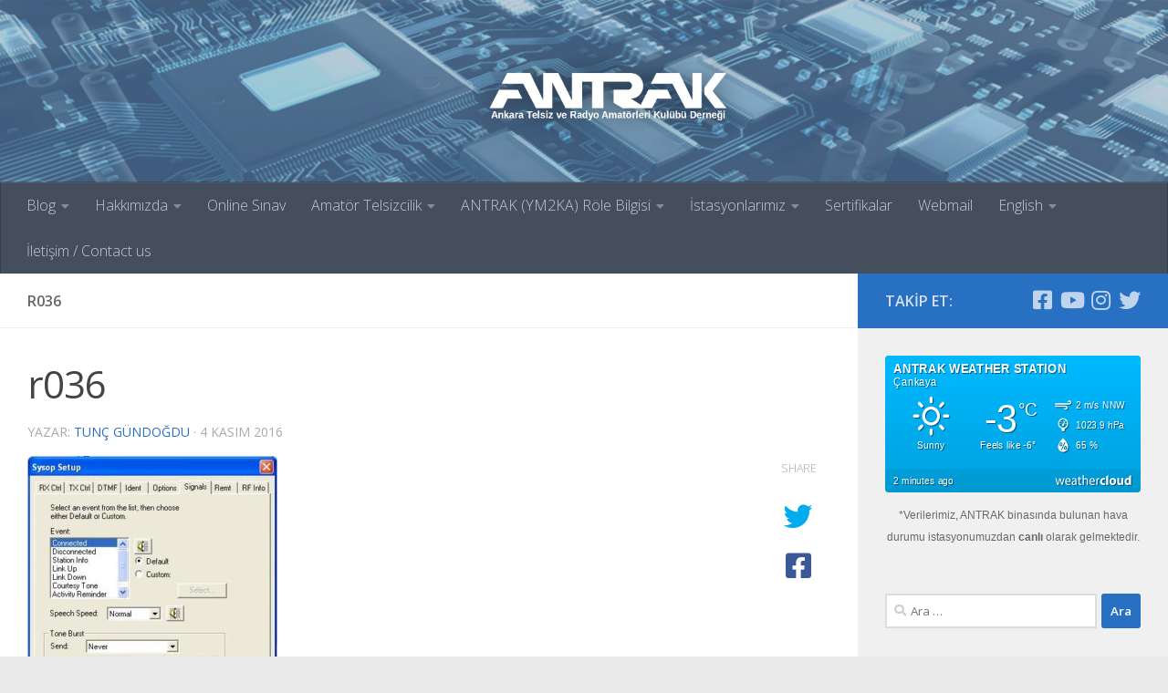

--- FILE ---
content_type: text/html; charset=UTF-8
request_url: https://antrak.org.tr/genel/echolink-kurulumu-ve-kullan%C4%B1m%C4%B1/attachment/r036/
body_size: 17226
content:
<!DOCTYPE html><html
class="no-js" lang="tr" xmlns:og="http://ogp.me/ns#" xmlns:fb="http://ogp.me/ns/fb#"><head><meta
charset="UTF-8"><meta
name="viewport" content="width=device-width, initial-scale=1.0"><link
rel="profile" href="https://gmpg.org/xfn/11" /><link
rel="pingback" href="https://antrak.org.tr/xmlrpc.php"><meta
name='robots' content='index, follow, max-image-preview:large, max-snippet:-1, max-video-preview:-1' /><title>r036 - Ankara Telsiz ve Radyo Amatörleri Kulübü Derneği</title><link
rel="canonical" href="https://antrak.org.tr/genel/echolink-kurulumu-ve-kullanımı/attachment/r036/" /><meta
name="twitter:card" content="summary_large_image" /><meta
name="twitter:title" content="r036 - Ankara Telsiz ve Radyo Amatörleri Kulübü Derneği" /><meta
name="twitter:image" content="https://antrak.org.tr/wp-content/uploads/R036.jpg" /><meta
name="twitter:site" content="@ANTRAK_YM2KA" /> <script type="application/ld+json" class="yoast-schema-graph">{"@context":"https://schema.org","@graph":[{"@type":"WebPage","@id":"https://antrak.org.tr/genel/echolink-kurulumu-ve-kullan%C4%B1m%C4%B1/attachment/r036/","url":"https://antrak.org.tr/genel/echolink-kurulumu-ve-kullan%C4%B1m%C4%B1/attachment/r036/","name":"r036 - Ankara Telsiz ve Radyo Amatörleri Kulübü Derneği","isPartOf":{"@id":"https://antrak.org.tr/#website"},"primaryImageOfPage":{"@id":"https://antrak.org.tr/genel/echolink-kurulumu-ve-kullan%C4%B1m%C4%B1/attachment/r036/#primaryimage"},"image":{"@id":"https://antrak.org.tr/genel/echolink-kurulumu-ve-kullan%C4%B1m%C4%B1/attachment/r036/#primaryimage"},"thumbnailUrl":"https://antrak.org.tr/wp-content/uploads/R036.jpg","datePublished":"2016-11-04T20:36:51+00:00","breadcrumb":{"@id":"https://antrak.org.tr/genel/echolink-kurulumu-ve-kullan%C4%B1m%C4%B1/attachment/r036/#breadcrumb"},"inLanguage":"tr","potentialAction":[{"@type":"ReadAction","target":["https://antrak.org.tr/genel/echolink-kurulumu-ve-kullan%C4%B1m%C4%B1/attachment/r036/"]}]},{"@type":"ImageObject","inLanguage":"tr","@id":"https://antrak.org.tr/genel/echolink-kurulumu-ve-kullan%C4%B1m%C4%B1/attachment/r036/#primaryimage","url":"https://antrak.org.tr/wp-content/uploads/R036.jpg","contentUrl":"https://antrak.org.tr/wp-content/uploads/R036.jpg","width":381,"height":445},{"@type":"BreadcrumbList","@id":"https://antrak.org.tr/genel/echolink-kurulumu-ve-kullan%C4%B1m%C4%B1/attachment/r036/#breadcrumb","itemListElement":[{"@type":"ListItem","position":1,"name":"Ana Sayfa","item":"https://antrak.org.tr/"},{"@type":"ListItem","position":2,"name":"ECHOLINK Kurulumu ve Kullanımı","item":"https://antrak.org.tr/genel/echolink-kurulumu-ve-kullan%c4%b1m%c4%b1/"},{"@type":"ListItem","position":3,"name":"r036"}]},{"@type":"WebSite","@id":"https://antrak.org.tr/#website","url":"https://antrak.org.tr/","name":"Ankara Telsiz ve Radyo Amatörleri Kulübü Derneği","description":"","potentialAction":[{"@type":"SearchAction","target":{"@type":"EntryPoint","urlTemplate":"https://antrak.org.tr/?s={search_term_string}"},"query-input":{"@type":"PropertyValueSpecification","valueRequired":true,"valueName":"search_term_string"}}],"inLanguage":"tr"}]}</script> <link
rel="alternate" type="application/rss+xml" title="Ankara Telsiz ve Radyo Amatörleri Kulübü Derneği &raquo; akışı" href="https://antrak.org.tr/feed/" /><link
rel="alternate" type="application/rss+xml" title="Ankara Telsiz ve Radyo Amatörleri Kulübü Derneği &raquo; yorum akışı" href="https://antrak.org.tr/comments/feed/" /><link
id="hu-user-gfont" href="//fonts.googleapis.com/css?family=Open+Sans:400,400italic,300italic,300,600&subset=latin,latin-ext" rel="stylesheet" type="text/css">
<style id='wp-img-auto-sizes-contain-inline-css'>img:is([sizes=auto i],[sizes^="auto," i]){contain-intrinsic-size:3000px 1500px}
/*# sourceURL=wp-img-auto-sizes-contain-inline-css */</style><link
rel='stylesheet' id='dashicons-css' href='https://antrak.org.tr/wp-includes/css/dashicons.min.css' media='all' /><link
rel='stylesheet' id='wp-jquery-ui-dialog-css' href='https://antrak.org.tr/wp-includes/css/jquery-ui-dialog.min.css' media='all' /><style id='wp-block-library-inline-css'>:root{--wp-block-synced-color:#7a00df;--wp-block-synced-color--rgb:122,0,223;--wp-bound-block-color:var(--wp-block-synced-color);--wp-editor-canvas-background:#ddd;--wp-admin-theme-color:#007cba;--wp-admin-theme-color--rgb:0,124,186;--wp-admin-theme-color-darker-10:#006ba1;--wp-admin-theme-color-darker-10--rgb:0,107,160.5;--wp-admin-theme-color-darker-20:#005a87;--wp-admin-theme-color-darker-20--rgb:0,90,135;--wp-admin-border-width-focus:2px}@media (min-resolution:192dpi){:root{--wp-admin-border-width-focus:1.5px}}.wp-element-button{cursor:pointer}:root .has-very-light-gray-background-color{background-color:#eee}:root .has-very-dark-gray-background-color{background-color:#313131}:root .has-very-light-gray-color{color:#eee}:root .has-very-dark-gray-color{color:#313131}:root .has-vivid-green-cyan-to-vivid-cyan-blue-gradient-background{background:linear-gradient(135deg,#00d084,#0693e3)}:root .has-purple-crush-gradient-background{background:linear-gradient(135deg,#34e2e4,#4721fb 50%,#ab1dfe)}:root .has-hazy-dawn-gradient-background{background:linear-gradient(135deg,#faaca8,#dad0ec)}:root .has-subdued-olive-gradient-background{background:linear-gradient(135deg,#fafae1,#67a671)}:root .has-atomic-cream-gradient-background{background:linear-gradient(135deg,#fdd79a,#004a59)}:root .has-nightshade-gradient-background{background:linear-gradient(135deg,#330968,#31cdcf)}:root .has-midnight-gradient-background{background:linear-gradient(135deg,#020381,#2874fc)}:root{--wp--preset--font-size--normal:16px;--wp--preset--font-size--huge:42px}.has-regular-font-size{font-size:1em}.has-larger-font-size{font-size:2.625em}.has-normal-font-size{font-size:var(--wp--preset--font-size--normal)}.has-huge-font-size{font-size:var(--wp--preset--font-size--huge)}.has-text-align-center{text-align:center}.has-text-align-left{text-align:left}.has-text-align-right{text-align:right}.has-fit-text{white-space:nowrap!important}#end-resizable-editor-section{display:none}.aligncenter{clear:both}.items-justified-left{justify-content:flex-start}.items-justified-center{justify-content:center}.items-justified-right{justify-content:flex-end}.items-justified-space-between{justify-content:space-between}.screen-reader-text{border:0;clip-path:inset(50%);height:1px;margin:-1px;overflow:hidden;padding:0;position:absolute;width:1px;word-wrap:normal!important}.screen-reader-text:focus{background-color:#ddd;clip-path:none;color:#444;display:block;font-size:1em;height:auto;left:5px;line-height:normal;padding:15px 23px 14px;text-decoration:none;top:5px;width:auto;z-index:100000}html :where(.has-border-color){border-style:solid}html :where([style*=border-top-color]){border-top-style:solid}html :where([style*=border-right-color]){border-right-style:solid}html :where([style*=border-bottom-color]){border-bottom-style:solid}html :where([style*=border-left-color]){border-left-style:solid}html :where([style*=border-width]){border-style:solid}html :where([style*=border-top-width]){border-top-style:solid}html :where([style*=border-right-width]){border-right-style:solid}html :where([style*=border-bottom-width]){border-bottom-style:solid}html :where([style*=border-left-width]){border-left-style:solid}html :where(img[class*=wp-image-]){height:auto;max-width:100%}:where(figure){margin:0 0 1em}html :where(.is-position-sticky){--wp-admin--admin-bar--position-offset:var(--wp-admin--admin-bar--height,0px)}@media screen and (max-width:600px){html :where(.is-position-sticky){--wp-admin--admin-bar--position-offset:0px}}

/*# sourceURL=wp-block-library-inline-css */</style><style id='wp-block-paragraph-inline-css'>.is-small-text{font-size:.875em}.is-regular-text{font-size:1em}.is-large-text{font-size:2.25em}.is-larger-text{font-size:3em}.has-drop-cap:not(:focus):first-letter{float:left;font-size:8.4em;font-style:normal;font-weight:100;line-height:.68;margin:.05em .1em 0 0;text-transform:uppercase}body.rtl .has-drop-cap:not(:focus):first-letter{float:none;margin-left:.1em}p.has-drop-cap.has-background{overflow:hidden}:root :where(p.has-background){padding:1.25em 2.375em}:where(p.has-text-color:not(.has-link-color)) a{color:inherit}p.has-text-align-left[style*="writing-mode:vertical-lr"],p.has-text-align-right[style*="writing-mode:vertical-rl"]{rotate:180deg}
/*# sourceURL=https://antrak.org.tr/wp-includes/blocks/paragraph/style.min.css */</style><style id='global-styles-inline-css'>:root{--wp--preset--aspect-ratio--square: 1;--wp--preset--aspect-ratio--4-3: 4/3;--wp--preset--aspect-ratio--3-4: 3/4;--wp--preset--aspect-ratio--3-2: 3/2;--wp--preset--aspect-ratio--2-3: 2/3;--wp--preset--aspect-ratio--16-9: 16/9;--wp--preset--aspect-ratio--9-16: 9/16;--wp--preset--color--black: #000000;--wp--preset--color--cyan-bluish-gray: #abb8c3;--wp--preset--color--white: #ffffff;--wp--preset--color--pale-pink: #f78da7;--wp--preset--color--vivid-red: #cf2e2e;--wp--preset--color--luminous-vivid-orange: #ff6900;--wp--preset--color--luminous-vivid-amber: #fcb900;--wp--preset--color--light-green-cyan: #7bdcb5;--wp--preset--color--vivid-green-cyan: #00d084;--wp--preset--color--pale-cyan-blue: #8ed1fc;--wp--preset--color--vivid-cyan-blue: #0693e3;--wp--preset--color--vivid-purple: #9b51e0;--wp--preset--gradient--vivid-cyan-blue-to-vivid-purple: linear-gradient(135deg,rgb(6,147,227) 0%,rgb(155,81,224) 100%);--wp--preset--gradient--light-green-cyan-to-vivid-green-cyan: linear-gradient(135deg,rgb(122,220,180) 0%,rgb(0,208,130) 100%);--wp--preset--gradient--luminous-vivid-amber-to-luminous-vivid-orange: linear-gradient(135deg,rgb(252,185,0) 0%,rgb(255,105,0) 100%);--wp--preset--gradient--luminous-vivid-orange-to-vivid-red: linear-gradient(135deg,rgb(255,105,0) 0%,rgb(207,46,46) 100%);--wp--preset--gradient--very-light-gray-to-cyan-bluish-gray: linear-gradient(135deg,rgb(238,238,238) 0%,rgb(169,184,195) 100%);--wp--preset--gradient--cool-to-warm-spectrum: linear-gradient(135deg,rgb(74,234,220) 0%,rgb(151,120,209) 20%,rgb(207,42,186) 40%,rgb(238,44,130) 60%,rgb(251,105,98) 80%,rgb(254,248,76) 100%);--wp--preset--gradient--blush-light-purple: linear-gradient(135deg,rgb(255,206,236) 0%,rgb(152,150,240) 100%);--wp--preset--gradient--blush-bordeaux: linear-gradient(135deg,rgb(254,205,165) 0%,rgb(254,45,45) 50%,rgb(107,0,62) 100%);--wp--preset--gradient--luminous-dusk: linear-gradient(135deg,rgb(255,203,112) 0%,rgb(199,81,192) 50%,rgb(65,88,208) 100%);--wp--preset--gradient--pale-ocean: linear-gradient(135deg,rgb(255,245,203) 0%,rgb(182,227,212) 50%,rgb(51,167,181) 100%);--wp--preset--gradient--electric-grass: linear-gradient(135deg,rgb(202,248,128) 0%,rgb(113,206,126) 100%);--wp--preset--gradient--midnight: linear-gradient(135deg,rgb(2,3,129) 0%,rgb(40,116,252) 100%);--wp--preset--font-size--small: 13px;--wp--preset--font-size--medium: 20px;--wp--preset--font-size--large: 36px;--wp--preset--font-size--x-large: 42px;--wp--preset--spacing--20: 0.44rem;--wp--preset--spacing--30: 0.67rem;--wp--preset--spacing--40: 1rem;--wp--preset--spacing--50: 1.5rem;--wp--preset--spacing--60: 2.25rem;--wp--preset--spacing--70: 3.38rem;--wp--preset--spacing--80: 5.06rem;--wp--preset--shadow--natural: 6px 6px 9px rgba(0, 0, 0, 0.2);--wp--preset--shadow--deep: 12px 12px 50px rgba(0, 0, 0, 0.4);--wp--preset--shadow--sharp: 6px 6px 0px rgba(0, 0, 0, 0.2);--wp--preset--shadow--outlined: 6px 6px 0px -3px rgb(255, 255, 255), 6px 6px rgb(0, 0, 0);--wp--preset--shadow--crisp: 6px 6px 0px rgb(0, 0, 0);}:where(.is-layout-flex){gap: 0.5em;}:where(.is-layout-grid){gap: 0.5em;}body .is-layout-flex{display: flex;}.is-layout-flex{flex-wrap: wrap;align-items: center;}.is-layout-flex > :is(*, div){margin: 0;}body .is-layout-grid{display: grid;}.is-layout-grid > :is(*, div){margin: 0;}:where(.wp-block-columns.is-layout-flex){gap: 2em;}:where(.wp-block-columns.is-layout-grid){gap: 2em;}:where(.wp-block-post-template.is-layout-flex){gap: 1.25em;}:where(.wp-block-post-template.is-layout-grid){gap: 1.25em;}.has-black-color{color: var(--wp--preset--color--black) !important;}.has-cyan-bluish-gray-color{color: var(--wp--preset--color--cyan-bluish-gray) !important;}.has-white-color{color: var(--wp--preset--color--white) !important;}.has-pale-pink-color{color: var(--wp--preset--color--pale-pink) !important;}.has-vivid-red-color{color: var(--wp--preset--color--vivid-red) !important;}.has-luminous-vivid-orange-color{color: var(--wp--preset--color--luminous-vivid-orange) !important;}.has-luminous-vivid-amber-color{color: var(--wp--preset--color--luminous-vivid-amber) !important;}.has-light-green-cyan-color{color: var(--wp--preset--color--light-green-cyan) !important;}.has-vivid-green-cyan-color{color: var(--wp--preset--color--vivid-green-cyan) !important;}.has-pale-cyan-blue-color{color: var(--wp--preset--color--pale-cyan-blue) !important;}.has-vivid-cyan-blue-color{color: var(--wp--preset--color--vivid-cyan-blue) !important;}.has-vivid-purple-color{color: var(--wp--preset--color--vivid-purple) !important;}.has-black-background-color{background-color: var(--wp--preset--color--black) !important;}.has-cyan-bluish-gray-background-color{background-color: var(--wp--preset--color--cyan-bluish-gray) !important;}.has-white-background-color{background-color: var(--wp--preset--color--white) !important;}.has-pale-pink-background-color{background-color: var(--wp--preset--color--pale-pink) !important;}.has-vivid-red-background-color{background-color: var(--wp--preset--color--vivid-red) !important;}.has-luminous-vivid-orange-background-color{background-color: var(--wp--preset--color--luminous-vivid-orange) !important;}.has-luminous-vivid-amber-background-color{background-color: var(--wp--preset--color--luminous-vivid-amber) !important;}.has-light-green-cyan-background-color{background-color: var(--wp--preset--color--light-green-cyan) !important;}.has-vivid-green-cyan-background-color{background-color: var(--wp--preset--color--vivid-green-cyan) !important;}.has-pale-cyan-blue-background-color{background-color: var(--wp--preset--color--pale-cyan-blue) !important;}.has-vivid-cyan-blue-background-color{background-color: var(--wp--preset--color--vivid-cyan-blue) !important;}.has-vivid-purple-background-color{background-color: var(--wp--preset--color--vivid-purple) !important;}.has-black-border-color{border-color: var(--wp--preset--color--black) !important;}.has-cyan-bluish-gray-border-color{border-color: var(--wp--preset--color--cyan-bluish-gray) !important;}.has-white-border-color{border-color: var(--wp--preset--color--white) !important;}.has-pale-pink-border-color{border-color: var(--wp--preset--color--pale-pink) !important;}.has-vivid-red-border-color{border-color: var(--wp--preset--color--vivid-red) !important;}.has-luminous-vivid-orange-border-color{border-color: var(--wp--preset--color--luminous-vivid-orange) !important;}.has-luminous-vivid-amber-border-color{border-color: var(--wp--preset--color--luminous-vivid-amber) !important;}.has-light-green-cyan-border-color{border-color: var(--wp--preset--color--light-green-cyan) !important;}.has-vivid-green-cyan-border-color{border-color: var(--wp--preset--color--vivid-green-cyan) !important;}.has-pale-cyan-blue-border-color{border-color: var(--wp--preset--color--pale-cyan-blue) !important;}.has-vivid-cyan-blue-border-color{border-color: var(--wp--preset--color--vivid-cyan-blue) !important;}.has-vivid-purple-border-color{border-color: var(--wp--preset--color--vivid-purple) !important;}.has-vivid-cyan-blue-to-vivid-purple-gradient-background{background: var(--wp--preset--gradient--vivid-cyan-blue-to-vivid-purple) !important;}.has-light-green-cyan-to-vivid-green-cyan-gradient-background{background: var(--wp--preset--gradient--light-green-cyan-to-vivid-green-cyan) !important;}.has-luminous-vivid-amber-to-luminous-vivid-orange-gradient-background{background: var(--wp--preset--gradient--luminous-vivid-amber-to-luminous-vivid-orange) !important;}.has-luminous-vivid-orange-to-vivid-red-gradient-background{background: var(--wp--preset--gradient--luminous-vivid-orange-to-vivid-red) !important;}.has-very-light-gray-to-cyan-bluish-gray-gradient-background{background: var(--wp--preset--gradient--very-light-gray-to-cyan-bluish-gray) !important;}.has-cool-to-warm-spectrum-gradient-background{background: var(--wp--preset--gradient--cool-to-warm-spectrum) !important;}.has-blush-light-purple-gradient-background{background: var(--wp--preset--gradient--blush-light-purple) !important;}.has-blush-bordeaux-gradient-background{background: var(--wp--preset--gradient--blush-bordeaux) !important;}.has-luminous-dusk-gradient-background{background: var(--wp--preset--gradient--luminous-dusk) !important;}.has-pale-ocean-gradient-background{background: var(--wp--preset--gradient--pale-ocean) !important;}.has-electric-grass-gradient-background{background: var(--wp--preset--gradient--electric-grass) !important;}.has-midnight-gradient-background{background: var(--wp--preset--gradient--midnight) !important;}.has-small-font-size{font-size: var(--wp--preset--font-size--small) !important;}.has-medium-font-size{font-size: var(--wp--preset--font-size--medium) !important;}.has-large-font-size{font-size: var(--wp--preset--font-size--large) !important;}.has-x-large-font-size{font-size: var(--wp--preset--font-size--x-large) !important;}
/*# sourceURL=global-styles-inline-css */</style><style id='classic-theme-styles-inline-css'>/*! This file is auto-generated */
.wp-block-button__link{color:#fff;background-color:#32373c;border-radius:9999px;box-shadow:none;text-decoration:none;padding:calc(.667em + 2px) calc(1.333em + 2px);font-size:1.125em}.wp-block-file__button{background:#32373c;color:#fff;text-decoration:none}
/*# sourceURL=/wp-includes/css/classic-themes.min.css */</style><link
rel='stylesheet' id='contact-form-7-css' href='https://antrak.org.tr/wp-content/plugins/contact-form-7/includes/css/styles.css' media='all' /><link
rel='stylesheet' id='responsive-lightbox-swipebox-css' href='https://antrak.org.tr/wp-content/plugins/responsive-lightbox/assets/swipebox/swipebox.min.css' media='all' /><link
rel='stylesheet' id='wpProQuiz_front_style-css' href='https://antrak.org.tr/wp-content/plugins/wp-pro-quiz/css/wpProQuiz_front.min.css' media='all' /><link
rel='stylesheet' id='hueman-main-style-css' href='https://antrak.org.tr/wp-content/themes/hueman/assets/front/css/main.min.css' media='all' /><style id='hueman-main-style-inline-css'>body { font-family:'Open Sans', Arial, sans-serif;font-size:1.00rem }@media only screen and (min-width: 720px) {
        .nav > li { font-size:1.00rem; }
      }::selection { background-color: #2870c2; }
::-moz-selection { background-color: #2870c2; }a,a>span.hu-external::after,.themeform label .required,#flexslider-featured .flex-direction-nav .flex-next:hover,#flexslider-featured .flex-direction-nav .flex-prev:hover,.post-hover:hover .post-title a,.post-title a:hover,.sidebar.s1 .post-nav li a:hover i,.content .post-nav li a:hover i,.post-related a:hover,.sidebar.s1 .widget_rss ul li a,#footer .widget_rss ul li a,.sidebar.s1 .widget_calendar a,#footer .widget_calendar a,.sidebar.s1 .alx-tab .tab-item-category a,.sidebar.s1 .alx-posts .post-item-category a,.sidebar.s1 .alx-tab li:hover .tab-item-title a,.sidebar.s1 .alx-tab li:hover .tab-item-comment a,.sidebar.s1 .alx-posts li:hover .post-item-title a,#footer .alx-tab .tab-item-category a,#footer .alx-posts .post-item-category a,#footer .alx-tab li:hover .tab-item-title a,#footer .alx-tab li:hover .tab-item-comment a,#footer .alx-posts li:hover .post-item-title a,.comment-tabs li.active a,.comment-awaiting-moderation,.child-menu a:hover,.child-menu .current_page_item > a,.wp-pagenavi a{ color: #2870c2; }input[type="submit"],.themeform button[type="submit"],.sidebar.s1 .sidebar-top,.sidebar.s1 .sidebar-toggle,#flexslider-featured .flex-control-nav li a.flex-active,.post-tags a:hover,.sidebar.s1 .widget_calendar caption,#footer .widget_calendar caption,.author-bio .bio-avatar:after,.commentlist li.bypostauthor > .comment-body:after,.commentlist li.comment-author-admin > .comment-body:after{ background-color: #2870c2; }.post-format .format-container { border-color: #2870c2; }.sidebar.s1 .alx-tabs-nav li.active a,#footer .alx-tabs-nav li.active a,.comment-tabs li.active a,.wp-pagenavi a:hover,.wp-pagenavi a:active,.wp-pagenavi span.current{ border-bottom-color: #2870c2!important; }.sidebar.s2 .post-nav li a:hover i,
.sidebar.s2 .widget_rss ul li a,
.sidebar.s2 .widget_calendar a,
.sidebar.s2 .alx-tab .tab-item-category a,
.sidebar.s2 .alx-posts .post-item-category a,
.sidebar.s2 .alx-tab li:hover .tab-item-title a,
.sidebar.s2 .alx-tab li:hover .tab-item-comment a,
.sidebar.s2 .alx-posts li:hover .post-item-title a { color: #2870c2; }
.sidebar.s2 .sidebar-top,.sidebar.s2 .sidebar-toggle,.post-comments,.jp-play-bar,.jp-volume-bar-value,.sidebar.s2 .widget_calendar caption{ background-color: #2870c2; }.sidebar.s2 .alx-tabs-nav li.active a { border-bottom-color: #2870c2; }
.post-comments::before { border-right-color: #2870c2; }
      .search-expand,
              #nav-topbar.nav-container { background-color: #26272b}@media only screen and (min-width: 720px) {
                #nav-topbar .nav ul { background-color: #26272b; }
              }.is-scrolled #header .nav-container.desktop-sticky,
              .is-scrolled #header .search-expand { background-color: #26272b; background-color: rgba(38,39,43,0.90) }.is-scrolled .topbar-transparent #nav-topbar.desktop-sticky .nav ul { background-color: #26272b; background-color: rgba(38,39,43,0.95) }#header { background-color: #5479a5; }
@media only screen and (min-width: 720px) {
  #nav-header .nav ul { background-color: #5479a5; }
}
        #header #nav-mobile { background-color: #33363b; }.is-scrolled #header #nav-mobile { background-color: #33363b; background-color: rgba(51,54,59,0.90) }#nav-header.nav-container, #main-header-search .search-expand { background-color: ; }
@media only screen and (min-width: 720px) {
  #nav-header .nav ul { background-color: ; }
}
        .site-title a img { max-height: 300px; }img { -webkit-border-radius: 3px; border-radius: 3px; }
/*# sourceURL=hueman-main-style-inline-css */</style><link
rel='stylesheet' id='hueman-font-awesome-css' href='https://antrak.org.tr/wp-content/themes/hueman/assets/front/css/font-awesome.min.css' media='all' /> <script src="https://antrak.org.tr/wp-includes/js/jquery/jquery.min.js" id="jquery-core-js"></script> <link
rel="https://api.w.org/" href="https://antrak.org.tr/wp-json/" /><link
rel="alternate" title="JSON" type="application/json" href="https://antrak.org.tr/wp-json/wp/v2/media/9304" /><link
rel="EditURI" type="application/rsd+xml" title="RSD" href="https://antrak.org.tr/xmlrpc.php?rsd" /><meta
name="generator" content="WordPress 6.9" /><link
rel='shortlink' href='https://antrak.org.tr/?p=9304' /><link
rel="preload" as="font" type="font/woff2" href="https://antrak.org.tr/wp-content/themes/hueman/assets/front/webfonts/fa-brands-400.woff2?v=5.15.2" crossorigin="anonymous"/><link
rel="preload" as="font" type="font/woff2" href="https://antrak.org.tr/wp-content/themes/hueman/assets/front/webfonts/fa-regular-400.woff2?v=5.15.2" crossorigin="anonymous"/><link
rel="preload" as="font" type="font/woff2" href="https://antrak.org.tr/wp-content/themes/hueman/assets/front/webfonts/fa-solid-900.woff2?v=5.15.2" crossorigin="anonymous"/>
<!--[if lt IE 9]> <script src="https://antrak.org.tr/wp-content/themes/hueman/assets/front/js/ie/html5shiv-printshiv.min.js"></script> <script src="https://antrak.org.tr/wp-content/themes/hueman/assets/front/js/ie/selectivizr.js"></script> <![endif]--><style id="sccss">.entry { color: #222; }
.entry.excerpt { color: #222; }</style><meta
property="og:locale" content="tr_TR"/><meta
property="og:site_name" content="Ankara Telsiz ve Radyo Amatörleri Kulübü Derneği"/><meta
property="og:title" content="r036"/><meta
property="og:url" content="https://antrak.org.tr/genel/echolink-kurulumu-ve-kullan%c4%b1m%c4%b1/attachment/r036/"/><meta
property="og:type" content="article"/><meta
property="og:description" content="r036"/><meta
itemprop="name" content="r036"/><meta
itemprop="headline" content="r036"/><meta
itemprop="description" content="r036"/><meta
itemprop="author" content="Tunç Gündoğdu"/></head><body
class="attachment wp-singular attachment-template-default single single-attachment postid-9304 attachmentid-9304 attachment-jpeg wp-embed-responsive wp-theme-hueman col-2cl boxed header-desktop-sticky header-mobile-sticky hueman-3-7-27 chrome"><div
id="wrapper">
<a
class="screen-reader-text skip-link" href="#content">Skip to content</a><header
id="header" class="main-menu-mobile-on one-mobile-menu main_menu header-ads-desktop  topbar-transparent has-header-img"><nav
class="nav-container group mobile-menu mobile-sticky " id="nav-mobile" data-menu-id="header-1"><div
class="mobile-title-logo-in-header"><p
class="site-title">                  <a
class="custom-logo-link" href="https://antrak.org.tr/" rel="home" title="Ankara Telsiz ve Radyo Amatörleri Kulübü Derneği | Ana sayfa">Ankara Telsiz ve Radyo Amatörleri Kulübü Derneği</a></p></div>
<button
class="ham__navbar-toggler-two collapsed" title="Menu" aria-expanded="false">
<span
class="ham__navbar-span-wrapper">
<span
class="line line-1"></span>
<span
class="line line-2"></span>
<span
class="line line-3"></span>
</span>
</button><div
class="nav-text"></div><div
class="nav-wrap container"><ul
class="nav container-inner group mobile-search"><li><form
role="search" method="get" class="search-form" action="https://antrak.org.tr/">
<label>
<span
class="screen-reader-text">Arama:</span>
<input
type="search" class="search-field" placeholder="Ara &hellip;" value="" name="s" />
</label>
<input
type="submit" class="search-submit" value="Ara" /></form></li></ul><ul
id="menu-ana-menu" class="nav container-inner group"><li
id="menu-item-4409" class="menu-item menu-item-type-taxonomy menu-item-object-category menu-item-has-children menu-item-4409"><a
href="https://antrak.org.tr/blog/">Blog</a><ul
class="sub-menu"><li
id="menu-item-11746" class="menu-item menu-item-type-taxonomy menu-item-object-category menu-item-11746"><a
href="https://antrak.org.tr/genel/">Genel</a></li><li
id="menu-item-11747" class="menu-item menu-item-type-taxonomy menu-item-object-category menu-item-11747"><a
href="https://antrak.org.tr/haberler/">Haberler</a></li><li
id="menu-item-11748" class="menu-item menu-item-type-taxonomy menu-item-object-category menu-item-11748"><a
href="https://antrak.org.tr/projeler/">Elektronik Projeleri</a></li><li
id="menu-item-11749" class="menu-item menu-item-type-taxonomy menu-item-object-category menu-item-11749"><a
href="https://antrak.org.tr/blog/anten/">Telsiz Antenleri</a></li><li
id="menu-item-11750" class="menu-item menu-item-type-taxonomy menu-item-object-category menu-item-11750"><a
href="https://antrak.org.tr/blog/tamir/">Tamirler</a></li></ul></li><li
id="menu-item-4403" class="menu-item menu-item-type-post_type menu-item-object-page menu-item-has-children menu-item-4403"><a
href="https://antrak.org.tr/hakkimizda/">Hakkımızda</a><ul
class="sub-menu"><li
id="menu-item-4407" class="menu-item menu-item-type-post_type menu-item-object-page menu-item-4407"><a
href="https://antrak.org.tr/secilmis-kurullar/">Seçilmiş Kurullar</a></li><li
id="menu-item-4405" class="menu-item menu-item-type-post_type menu-item-object-page menu-item-4405"><a
href="https://antrak.org.tr/kurulustan-bugune-baskanlarimiz/">Kuruluştan Bugüne Başkanlarımız</a></li><li
id="menu-item-4401" class="menu-item menu-item-type-post_type menu-item-object-page menu-item-4401"><a
href="https://antrak.org.tr/kunye/">Künye</a></li><li
id="menu-item-4404" class="menu-item menu-item-type-post_type menu-item-object-page menu-item-4404"><a
href="https://antrak.org.tr/kurucularmz/">Kurucularımız</a></li><li
id="menu-item-4397" class="menu-item menu-item-type-post_type menu-item-object-page menu-item-4397"><a
href="https://antrak.org.tr/tuzuk/">Tüzük</a></li><li
id="menu-item-4391" class="menu-item menu-item-type-post_type menu-item-object-page menu-item-4391"><a
href="https://antrak.org.tr/aramizdan-ayrilanlar/">Aramızdan Ayrılanlar</a></li><li
id="menu-item-4393" class="menu-item menu-item-type-post_type menu-item-object-page menu-item-4393"><a
href="https://antrak.org.tr/fotograf-ve-video-galerisi/">Fotoğraf ve Video Galerisi</a></li><li
id="menu-item-4400" class="menu-item menu-item-type-post_type menu-item-object-page menu-item-4400"><a
href="https://antrak.org.tr/konferans-salonumuz/">Konferans Salonumuz</a></li></ul></li><li
id="menu-item-4395" class="menu-item menu-item-type-post_type menu-item-object-page menu-item-4395"><a
href="https://antrak.org.tr/online-sinav/">Online Sınav</a></li><li
id="menu-item-4414" class="menu-item menu-item-type-post_type menu-item-object-page menu-item-has-children menu-item-4414"><a
href="https://antrak.org.tr/amator-telsizcilik/">Amatör Telsizcilik</a><ul
class="sub-menu"><li
id="menu-item-11107" class="menu-item menu-item-type-post_type menu-item-object-page menu-item-11107"><a
href="https://antrak.org.tr/antrak-el-kitabi/">ANTRAK El Kitabı</a></li><li
id="menu-item-4398" class="menu-item menu-item-type-post_type menu-item-object-page menu-item-4398"><a
href="https://antrak.org.tr/yayinlar/">Eski Yayınlar</a></li><li
id="menu-item-4402" class="menu-item menu-item-type-post_type menu-item-object-page menu-item-4402"><a
href="https://antrak.org.tr/yasa-ve-ynetmelik/">Yasa ve Yönetmelik</a></li><li
id="menu-item-4436" class="menu-item menu-item-type-post_type menu-item-object-page menu-item-4436"><a
href="https://antrak.org.tr/q-kodlari/">Q Kodları</a></li><li
id="menu-item-9934" class="menu-item menu-item-type-post_type menu-item-object-page menu-item-9934"><a
href="https://antrak.org.tr/fonetik-alfabe/">Fonetik Alfabe</a></li><li
id="menu-item-4435" class="menu-item menu-item-type-post_type menu-item-object-page menu-item-4435"><a
href="https://antrak.org.tr/qsl-karti-nedir/">QSL Kartı Nedir?</a></li><li
id="menu-item-4396" class="menu-item menu-item-type-post_type menu-item-object-page menu-item-4396"><a
href="https://antrak.org.tr/sik-sorulan-sorular/">Sık Sorulan Sorular</a></li><li
id="menu-item-11608" class="menu-item menu-item-type-post_type menu-item-object-page menu-item-11608"><a
href="https://antrak.org.tr/etkinlik-cagri-isaretleri/">Etkinlik Çağrı İşaretleri</a></li></ul></li><li
id="menu-item-4390" class="menu-item menu-item-type-post_type menu-item-object-page menu-item-has-children menu-item-4390"><a
href="https://antrak.org.tr/antrak-role-bilgisi/">ANTRAK (YM2KA) Röle Bilgisi</a><ul
class="sub-menu"><li
id="menu-item-4437" class="menu-item menu-item-type-post_type menu-item-object-page menu-item-4437"><a
href="https://antrak.org.tr/r7-online-kullanicilar/">R7 Online Kullanıcılar</a></li><li
id="menu-item-10130" class="menu-item menu-item-type-post_type menu-item-object-page menu-item-10130"><a
href="https://antrak.org.tr/r94-online-kullanicilar/">R94 Online Kullanıcılar</a></li><li
id="menu-item-11499" class="menu-item menu-item-type-post_type menu-item-object-page menu-item-11499"><a
href="https://antrak.org.tr/r101-online-kullanicilar/">R101 Online Kullanıcılar</a></li></ul></li><li
id="menu-item-11070" class="menu-item menu-item-type-post_type menu-item-object-page menu-item-has-children menu-item-11070"><a
href="https://antrak.org.tr/istasyonlarimiz/">İstasyonlarımız</a><ul
class="sub-menu"><li
id="menu-item-11069" class="menu-item menu-item-type-post_type menu-item-object-page menu-item-11069"><a
href="https://antrak.org.tr/yildirim-tespit/">Yıldırım Tespit</a></li><li
id="menu-item-9554" class="menu-item menu-item-type-post_type menu-item-object-page menu-item-9554"><a
href="https://antrak.org.tr/hava-durumu/">Hava Durumu</a></li><li
id="menu-item-11078" class="menu-item menu-item-type-post_type menu-item-object-page menu-item-11078"><a
href="https://antrak.org.tr/aprs/">APRS</a></li><li
id="menu-item-11076" class="menu-item menu-item-type-post_type menu-item-object-page menu-item-11076"><a
href="https://antrak.org.tr/adx-sayisal-qrp/">ADX Sayısal QRP</a></li><li
id="menu-item-11077" class="menu-item menu-item-type-post_type menu-item-object-page menu-item-11077"><a
href="https://antrak.org.tr/uydu-izleme/">Uydu İzleme</a></li></ul></li><li
id="menu-item-11660" class="menu-item menu-item-type-post_type menu-item-object-page menu-item-11660"><a
href="https://antrak.org.tr/sertifikalar/">Sertifikalar</a></li><li
id="menu-item-4410" class="menu-item menu-item-type-custom menu-item-object-custom menu-item-4410"><a
href="https://antrak.org.tr:8083">Webmail</a></li><li
id="menu-item-4392" class="menu-item menu-item-type-post_type menu-item-object-page menu-item-has-children menu-item-4392"><a
href="https://antrak.org.tr/foreign-operators/">English</a><ul
class="sub-menu"><li
id="menu-item-11740" class="menu-item menu-item-type-taxonomy menu-item-object-category menu-item-11740"><a
href="https://antrak.org.tr/projeler/">Electronic Projects</a></li></ul></li><li
id="menu-item-4389" class="menu-item menu-item-type-post_type menu-item-object-page menu-item-4389"><a
href="https://antrak.org.tr/iletisim/">İletişim / Contact us</a></li></ul></div></nav><div
class="container group"><div
class="container-inner"><div
id="header-image-wrap"><div
class="group hu-pad central-header-zone"><div
id="header-widgets"></div></div><a
href="https://antrak.org.tr/" rel="home"><img
src="data:image/svg+xml,%3Csvg xmlns='http%3A%2F%2Fwww.w3.org/2000/svg' style='width:auto;height:auto'%2F%3E" data-src="https://antrak.org.tr/wp-content/uploads/header5.jpg" width="1920" height="300" alt="" class="new-site-image" srcset="https://antrak.org.tr/wp-content/uploads/header5.jpg 1920w, https://antrak.org.tr/wp-content/uploads/header5-320x50.jpg 320w, https://antrak.org.tr/wp-content/uploads/header5-720x113.jpg 720w" sizes="(max-width: 1920px) 100vw, 1920px" decoding="async" fetchpriority="high" loading="lazy" /></a></div><nav
class="nav-container group desktop-menu " id="nav-header" data-menu-id="header-2"><div
class="nav-text"></div><div
class="nav-wrap container"><ul
id="menu-ana-menu-1" class="nav container-inner group"><li
class="menu-item menu-item-type-taxonomy menu-item-object-category menu-item-has-children menu-item-4409"><a
href="https://antrak.org.tr/blog/">Blog</a><ul
class="sub-menu"><li
class="menu-item menu-item-type-taxonomy menu-item-object-category menu-item-11746"><a
href="https://antrak.org.tr/genel/">Genel</a></li><li
class="menu-item menu-item-type-taxonomy menu-item-object-category menu-item-11747"><a
href="https://antrak.org.tr/haberler/">Haberler</a></li><li
class="menu-item menu-item-type-taxonomy menu-item-object-category menu-item-11748"><a
href="https://antrak.org.tr/projeler/">Elektronik Projeleri</a></li><li
class="menu-item menu-item-type-taxonomy menu-item-object-category menu-item-11749"><a
href="https://antrak.org.tr/blog/anten/">Telsiz Antenleri</a></li><li
class="menu-item menu-item-type-taxonomy menu-item-object-category menu-item-11750"><a
href="https://antrak.org.tr/blog/tamir/">Tamirler</a></li></ul></li><li
class="menu-item menu-item-type-post_type menu-item-object-page menu-item-has-children menu-item-4403"><a
href="https://antrak.org.tr/hakkimizda/">Hakkımızda</a><ul
class="sub-menu"><li
class="menu-item menu-item-type-post_type menu-item-object-page menu-item-4407"><a
href="https://antrak.org.tr/secilmis-kurullar/">Seçilmiş Kurullar</a></li><li
class="menu-item menu-item-type-post_type menu-item-object-page menu-item-4405"><a
href="https://antrak.org.tr/kurulustan-bugune-baskanlarimiz/">Kuruluştan Bugüne Başkanlarımız</a></li><li
class="menu-item menu-item-type-post_type menu-item-object-page menu-item-4401"><a
href="https://antrak.org.tr/kunye/">Künye</a></li><li
class="menu-item menu-item-type-post_type menu-item-object-page menu-item-4404"><a
href="https://antrak.org.tr/kurucularmz/">Kurucularımız</a></li><li
class="menu-item menu-item-type-post_type menu-item-object-page menu-item-4397"><a
href="https://antrak.org.tr/tuzuk/">Tüzük</a></li><li
class="menu-item menu-item-type-post_type menu-item-object-page menu-item-4391"><a
href="https://antrak.org.tr/aramizdan-ayrilanlar/">Aramızdan Ayrılanlar</a></li><li
class="menu-item menu-item-type-post_type menu-item-object-page menu-item-4393"><a
href="https://antrak.org.tr/fotograf-ve-video-galerisi/">Fotoğraf ve Video Galerisi</a></li><li
class="menu-item menu-item-type-post_type menu-item-object-page menu-item-4400"><a
href="https://antrak.org.tr/konferans-salonumuz/">Konferans Salonumuz</a></li></ul></li><li
class="menu-item menu-item-type-post_type menu-item-object-page menu-item-4395"><a
href="https://antrak.org.tr/online-sinav/">Online Sınav</a></li><li
class="menu-item menu-item-type-post_type menu-item-object-page menu-item-has-children menu-item-4414"><a
href="https://antrak.org.tr/amator-telsizcilik/">Amatör Telsizcilik</a><ul
class="sub-menu"><li
class="menu-item menu-item-type-post_type menu-item-object-page menu-item-11107"><a
href="https://antrak.org.tr/antrak-el-kitabi/">ANTRAK El Kitabı</a></li><li
class="menu-item menu-item-type-post_type menu-item-object-page menu-item-4398"><a
href="https://antrak.org.tr/yayinlar/">Eski Yayınlar</a></li><li
class="menu-item menu-item-type-post_type menu-item-object-page menu-item-4402"><a
href="https://antrak.org.tr/yasa-ve-ynetmelik/">Yasa ve Yönetmelik</a></li><li
class="menu-item menu-item-type-post_type menu-item-object-page menu-item-4436"><a
href="https://antrak.org.tr/q-kodlari/">Q Kodları</a></li><li
class="menu-item menu-item-type-post_type menu-item-object-page menu-item-9934"><a
href="https://antrak.org.tr/fonetik-alfabe/">Fonetik Alfabe</a></li><li
class="menu-item menu-item-type-post_type menu-item-object-page menu-item-4435"><a
href="https://antrak.org.tr/qsl-karti-nedir/">QSL Kartı Nedir?</a></li><li
class="menu-item menu-item-type-post_type menu-item-object-page menu-item-4396"><a
href="https://antrak.org.tr/sik-sorulan-sorular/">Sık Sorulan Sorular</a></li><li
class="menu-item menu-item-type-post_type menu-item-object-page menu-item-11608"><a
href="https://antrak.org.tr/etkinlik-cagri-isaretleri/">Etkinlik Çağrı İşaretleri</a></li></ul></li><li
class="menu-item menu-item-type-post_type menu-item-object-page menu-item-has-children menu-item-4390"><a
href="https://antrak.org.tr/antrak-role-bilgisi/">ANTRAK (YM2KA) Röle Bilgisi</a><ul
class="sub-menu"><li
class="menu-item menu-item-type-post_type menu-item-object-page menu-item-4437"><a
href="https://antrak.org.tr/r7-online-kullanicilar/">R7 Online Kullanıcılar</a></li><li
class="menu-item menu-item-type-post_type menu-item-object-page menu-item-10130"><a
href="https://antrak.org.tr/r94-online-kullanicilar/">R94 Online Kullanıcılar</a></li><li
class="menu-item menu-item-type-post_type menu-item-object-page menu-item-11499"><a
href="https://antrak.org.tr/r101-online-kullanicilar/">R101 Online Kullanıcılar</a></li></ul></li><li
class="menu-item menu-item-type-post_type menu-item-object-page menu-item-has-children menu-item-11070"><a
href="https://antrak.org.tr/istasyonlarimiz/">İstasyonlarımız</a><ul
class="sub-menu"><li
class="menu-item menu-item-type-post_type menu-item-object-page menu-item-11069"><a
href="https://antrak.org.tr/yildirim-tespit/">Yıldırım Tespit</a></li><li
class="menu-item menu-item-type-post_type menu-item-object-page menu-item-9554"><a
href="https://antrak.org.tr/hava-durumu/">Hava Durumu</a></li><li
class="menu-item menu-item-type-post_type menu-item-object-page menu-item-11078"><a
href="https://antrak.org.tr/aprs/">APRS</a></li><li
class="menu-item menu-item-type-post_type menu-item-object-page menu-item-11076"><a
href="https://antrak.org.tr/adx-sayisal-qrp/">ADX Sayısal QRP</a></li><li
class="menu-item menu-item-type-post_type menu-item-object-page menu-item-11077"><a
href="https://antrak.org.tr/uydu-izleme/">Uydu İzleme</a></li></ul></li><li
class="menu-item menu-item-type-post_type menu-item-object-page menu-item-11660"><a
href="https://antrak.org.tr/sertifikalar/">Sertifikalar</a></li><li
class="menu-item menu-item-type-custom menu-item-object-custom menu-item-4410"><a
href="https://antrak.org.tr:8083">Webmail</a></li><li
class="menu-item menu-item-type-post_type menu-item-object-page menu-item-has-children menu-item-4392"><a
href="https://antrak.org.tr/foreign-operators/">English</a><ul
class="sub-menu"><li
class="menu-item menu-item-type-taxonomy menu-item-object-category menu-item-11740"><a
href="https://antrak.org.tr/projeler/">Electronic Projects</a></li></ul></li><li
class="menu-item menu-item-type-post_type menu-item-object-page menu-item-4389"><a
href="https://antrak.org.tr/iletisim/">İletişim / Contact us</a></li></ul></div></nav></div></div></header><div
class="container" id="page"><div
class="container-inner"><div
class="main"><div
class="main-inner group"><main
class="content" id="content"><div
class="page-title hu-pad group"><h1>r036</h1></div><div
class="hu-pad group"><article
class="post-9304 attachment type-attachment status-inherit hentry"><div
class="post-inner group"><h1 class="post-title entry-title">r036</h1><p
class="post-byline">
Yazar:     <span
class="vcard author">
<span
class="fn"><a
href="https://antrak.org.tr/author/tunc/" title="Tunç Gündoğdu tarafından yazılan yazılar" rel="author">Tunç Gündoğdu</a></span>
</span>
&middot;
<time
class="published" datetime="2016-11-04T23:36:51+03:00">4 Kasım 2016</time></p><div
class="clear"></div><div
class="entry themeform share"><div
class="entry-inner"><p
class="attachment"><a
href='https://antrak.org.tr/wp-content/uploads/R036.jpg' title="" data-rl_title="" class="rl-gallery-link" data-rl_caption="" data-rel="lightbox-gallery-0"><img
decoding="async" width="274" height="320" src="data:image/svg+xml,%3Csvg xmlns='http%3A%2F%2Fwww.w3.org/2000/svg' style='width:auto;height:auto'%2F%3E" data-src="https://antrak.org.tr/wp-content/uploads/R036-274x320.jpg" class="attachment-medium size-medium" alt="" srcset="https://antrak.org.tr/wp-content/uploads/R036-274x320.jpg 274w, https://antrak.org.tr/wp-content/uploads/R036-291x340.jpg 291w, https://antrak.org.tr/wp-content/uploads/R036.jpg 381w" sizes="(max-width: 274px) 100vw, 274px" loading="lazy" /></a></p><nav
class="pagination group"><div
class='wp-pagenavi' role='navigation'>
<span
class='pages'>Toplam 1 sayfa, 1. sayfa gösteriliyor.</span><span
aria-current='page' class='current'>1</span></div></nav></div><div
class="sharrre-container no-counter">
<span>Share</span><div
id="twitter" data-url="https://antrak.org.tr/genel/echolink-kurulumu-ve-kullan%c4%b1m%c4%b1/attachment/r036/" data-text="r036" data-title="Tweet"><a
class="box" href="#"><div
class="count" href="#"><i
class="fas fa-plus"></i></div><div
class="share"><i
class="fab fa-twitter"></i></div></a></div><div
id="facebook" data-url="https://antrak.org.tr/genel/echolink-kurulumu-ve-kullan%c4%b1m%c4%b1/attachment/r036/" data-text="r036" data-title="Like"></div></div><style type="text/css"></style><div
class="clear"></div></div></div></article><div
class="clear"></div><ul
class="post-nav group"><li
class="previous"><strong>Önceki yazı&nbsp;</strong><a
href="https://antrak.org.tr/genel/echolink-kurulumu-ve-kullan%c4%b1m%c4%b1/" rel="prev"><i
class="fas fa-chevron-left"></i><span>ECHOLINK Kurulumu ve Kullanımı</span></a></li></ul><h4 class="heading">
<i
class="far fa-hand-point-right"></i>Bunlar da hoşunuza gidebilir...</h4><ul
class="related-posts group"><li
class="related post-hover"><article
class="post-46 post type-post status-publish format-standard has-post-thumbnail hentry category-genel"><div
class="post-thumbnail">
<a
href="https://antrak.org.tr/genel/mors-cal%c4%b1%c5%9fma-osilatoru/" class="hu-rel-post-thumb">
<img
width="520" height="245" src="data:image/svg+xml,%3Csvg xmlns='http%3A%2F%2Fwww.w3.org/2000/svg' style='width:auto;height:auto'%2F%3E" data-src="https://antrak.org.tr/wp-content/uploads/ta2t8-520x245.jpg" class="attachment-thumb-medium size-thumb-medium wp-post-image" alt="" decoding="async" loading="lazy" />																			</a></div><div
class="related-inner"><h4 class="post-title entry-title">
<a
href="https://antrak.org.tr/genel/mors-cal%c4%b1%c5%9fma-osilatoru/" rel="bookmark">Mors Çalışma Osilatörü</a></h4><div
class="post-meta group"><p
class="post-date">
<time
class="published updated" datetime="2007-04-01 15:27:32">1 Nisan 2007</time></p><p
class="post-byline" style="display:none">&nbsp;Yazar:    <span
class="vcard author">
<span
class="fn"><a
href="https://antrak.org.tr/author/arsivden/" title="arsivden tarafından yazılan yazılar" rel="author">arsivden</a></span>
</span> &middot; Published <span
class="published">1 Nisan 2007</span>
&middot; Last modified <span
class="updated">27 Ağustos 2017</span></p></div></div></article></li><li
class="related post-hover"><article
class="post-187 post type-post status-publish format-standard has-post-thumbnail hentry category-genel"><div
class="post-thumbnail">
<a
href="https://antrak.org.tr/genel/basit-dublekser-ayar%c4%b1/" class="hu-rel-post-thumb">
<img
width="520" height="245" src="data:image/svg+xml,%3Csvg xmlns='http%3A%2F%2Fwww.w3.org/2000/svg' style='width:auto;height:auto'%2F%3E" data-src="https://antrak.org.tr/wp-content/uploads/dublekser_311-520x245.jpg" class="attachment-thumb-medium size-thumb-medium wp-post-image" alt="" decoding="async" loading="lazy" />																			</a></div><div
class="related-inner"><h4 class="post-title entry-title">
<a
href="https://antrak.org.tr/genel/basit-dublekser-ayar%c4%b1/" rel="bookmark">Basit Dublekser Ayarı</a></h4><div
class="post-meta group"><p
class="post-date">
<time
class="published updated" datetime="2007-07-01 17:12:53">1 Temmuz 2007</time></p><p
class="post-byline" style="display:none">&nbsp;Yazar:    <span
class="vcard author">
<span
class="fn"><a
href="https://antrak.org.tr/author/arsivden/" title="arsivden tarafından yazılan yazılar" rel="author">arsivden</a></span>
</span> &middot; Published <span
class="published">1 Temmuz 2007</span>
&middot; Last modified <span
class="updated">31 Ekim 2016</span></p></div></div></article></li><li
class="related post-hover"><article
class="post-1361 post type-post status-publish format-standard hentry category-haberler"><div
class="post-thumbnail">
<a
href="https://antrak.org.tr/haberler/antrak-gazetesi-ar%c5%9fivi-yenilendi/" class="hu-rel-post-thumb">
<svg
class="hu-svg-placeholder thumb-medium-empty" id="696ca19ebbff4" viewbox="0 0 1792 1792" xmlns="http://www.w3.org/2000/svg"><path
d="M928 832q0-14-9-23t-23-9q-66 0-113 47t-47 113q0 14 9 23t23 9 23-9 9-23q0-40 28-68t68-28q14 0 23-9t9-23zm224 130q0 106-75 181t-181 75-181-75-75-181 75-181 181-75 181 75 75 181zm-1024 574h1536v-128h-1536v128zm1152-574q0-159-112.5-271.5t-271.5-112.5-271.5 112.5-112.5 271.5 112.5 271.5 271.5 112.5 271.5-112.5 112.5-271.5zm-1024-642h384v-128h-384v128zm-128 192h1536v-256h-828l-64 128h-644v128zm1664-256v1280q0 53-37.5 90.5t-90.5 37.5h-1536q-53 0-90.5-37.5t-37.5-90.5v-1280q0-53 37.5-90.5t90.5-37.5h1536q53 0 90.5 37.5t37.5 90.5z"/></svg>
<img
class="hu-img-placeholder" src="data:image/svg+xml,%3Csvg xmlns='http%3A%2F%2Fwww.w3.org/2000/svg' style='width:auto;height:auto'%2F%3E" data-src="https://antrak.org.tr/wp-content/themes/hueman/assets/front/img/thumb-medium-empty.png" alt="ANTRAK Gazetesi Arşivi yenilendi" data-hu-post-id="696ca19ebbff4" loading="lazy" width="520" height="245" />																			</a></div><div
class="related-inner"><h4 class="post-title entry-title">
<a
href="https://antrak.org.tr/haberler/antrak-gazetesi-ar%c5%9fivi-yenilendi/" rel="bookmark">ANTRAK Gazetesi Arşivi yenilendi</a></h4><div
class="post-meta group"><p
class="post-date">
<time
class="published updated" datetime="2008-09-05 17:16:30">5 Eylül 2008</time></p><p
class="post-byline" style="display:none">&nbsp;Yazar:    <span
class="vcard author">
<span
class="fn"><a
href="https://antrak.org.tr/author/antrak/" title="antrak tarafından yazılan yazılar" rel="author">antrak</a></span>
</span> &middot; Published <span
class="published">5 Eylül 2008</span>
&middot; Last modified <span
class="updated">27 Ağustos 2017</span></p></div></div></article></li></ul><section
id="comments" class="themeform"></section></div></main><div
class="sidebar s1 collapsed" data-position="right" data-layout="col-2cl" data-sb-id="s1"><button
class="sidebar-toggle" title="Yan Menüyü genişlet"><i
class="fas sidebar-toggle-arrows"></i></button><div
class="sidebar-content"><div
class="sidebar-top group"><p>Takip Et:</p><ul
class="social-links"><li><a
rel="nofollow noopener noreferrer" class="social-tooltip"  title="Antrak Facebook Grubu" aria-label="Antrak Facebook Grubu" href="https://www.facebook.com/groups/antrak.frekansi/" target="_blank"  style="color:"><i
class="fab fa-facebook-square"></i></a></li><li><a
rel="nofollow noopener noreferrer" class="social-tooltip"  title="YouTube Kanalımız" aria-label="YouTube Kanalımız" href="https://www.youtube.com/channel/UC4QIIoxIm4UZE652Br0fSkQ" target="_blank"  style="color:"><i
class="fab fa-youtube"></i></a></li><li><a
rel="nofollow noopener noreferrer" class="social-tooltip"  title="Instagram Sayfamız" aria-label="Instagram Sayfamız" href="https://www.instagram.com/antrak_ym2ka/" target="_blank"  style="color:"><i
class="fab fa-instagram"></i></a></li><li><a
rel="nofollow noopener noreferrer" class="social-tooltip"  title="Twitter Hesabımız" aria-label="Twitter Hesabımız" href="https://twitter.com/ANTRAK_YM2KA" target="_blank"  style="color:"><i
class="fab fa-twitter"></i></a></li></ul></div><div
id="block-20" class="widget widget_block"><div
style="color: dimgray; font-size: 12px; text-align: center; font-family: Arial, sans-serif">
<a
href="https://app.weathercloud.net/d2797650110" target="_blank" style="text-decoration: none; color: inherit;">
<img
decoding="async" src="data:image/svg+xml,%3Csvg xmlns='http%3A%2F%2Fwww.w3.org/2000/svg' style='width:auto;height:auto'%2F%3E" data-src="https://app.weathercloud.net/device/sticker/2797650110" alt="ANTRAK Hava Durumu İstasyonu" loading="lazy" >
</a><p
style="margin-top: 5px;">*Verilerimiz, ANTRAK binasında bulunan hava durumu istasyonumuzdan <strong>canlı</strong> olarak gelmektedir.</p></div></div><div
id="search-2" class="widget widget_search"><form
role="search" method="get" class="search-form" action="https://antrak.org.tr/">
<label>
<span
class="screen-reader-text">Arama:</span>
<input
type="search" class="search-field" placeholder="Ara &hellip;" value="" name="s" />
</label>
<input
type="submit" class="search-submit" value="Ara" /></form></div><div
id="alxposts-3" class="widget widget_hu_posts"><h3 class="widget-title">ANTRAK Frekansı</h3><ul
class="alx-posts group thumbs-enabled"><li><div
class="post-item-thumbnail">
<a
href="https://antrak.org.tr/blog/nikon-d800-vs-canon-5d-m-iii/">
<img
width="520" height="245" src="data:image/svg+xml,%3Csvg xmlns='http%3A%2F%2Fwww.w3.org/2000/svg' style='width:auto;height:auto'%2F%3E" data-src="https://antrak.org.tr/wp-content/uploads/dx-fx-520x245.png" class="attachment-thumb-medium size-thumb-medium wp-post-image" alt="" decoding="async" loading="lazy" />																			</a></div><div
class="post-item-inner group"><p
class="post-item-title"><a
href="https://antrak.org.tr/blog/nikon-d800-vs-canon-5d-m-iii/" rel="bookmark">Nikon D800 vs. Canon 5D M III</a></p></div></li><li><div
class="post-item-thumbnail">
<a
href="https://antrak.org.tr/blog/pic-ile-lcd-saat/">
<img
width="520" height="245" src="data:image/svg+xml,%3Csvg xmlns='http%3A%2F%2Fwww.w3.org/2000/svg' style='width:auto;height:auto'%2F%3E" data-src="https://antrak.org.tr/wp-content/uploads/lcdsaat-520x245.jpg" class="attachment-thumb-medium size-thumb-medium wp-post-image" alt="" decoding="async" loading="lazy" />																			</a></div><div
class="post-item-inner group"><p
class="post-item-title"><a
href="https://antrak.org.tr/blog/pic-ile-lcd-saat/" rel="bookmark">PIC ile LCD Saat</a></p></div></li><li><div
class="post-item-thumbnail">
<a
href="https://antrak.org.tr/haberler/2015-r2-role-calismasi/">
<img
width="520" height="245" src="data:image/svg+xml,%3Csvg xmlns='http%3A%2F%2Fwww.w3.org/2000/svg' style='width:auto;height:auto'%2F%3E" data-src="https://antrak.org.tr/wp-content/uploads/2015-röle-film-520x245.jpg" class="attachment-thumb-medium size-thumb-medium wp-post-image" alt="" decoding="async" loading="lazy" />																			</a></div><div
class="post-item-inner group"><p
class="post-item-title"><a
href="https://antrak.org.tr/haberler/2015-r2-role-calismasi/" rel="bookmark">2015 R2 Röle Çalışması</a></p></div></li><li><div
class="post-item-thumbnail">
<a
href="https://antrak.org.tr/blog/her-sey-coker-internet-cokmez/">
<img
width="520" height="245" src="data:image/svg+xml,%3Csvg xmlns='http%3A%2F%2Fwww.w3.org/2000/svg' style='width:auto;height:auto'%2F%3E" data-src="https://antrak.org.tr/wp-content/uploads/hurriyet-kupuru-agustos-2000-520x245.jpg" class="attachment-thumb-medium size-thumb-medium wp-post-image" alt="" decoding="async" loading="lazy" />																			</a></div><div
class="post-item-inner group"><p
class="post-item-title"><a
href="https://antrak.org.tr/blog/her-sey-coker-internet-cokmez/" rel="bookmark">Her Şey Çöker; İnternet Çökmez</a></p></div></li><li><div
class="post-item-thumbnail">
<a
href="https://antrak.org.tr/blog/cok-pinli-smd-komponentleri-utuyle-lehimleme-yontemi/">
<img
width="520" height="245" src="data:image/svg+xml,%3Csvg xmlns='http%3A%2F%2Fwww.w3.org/2000/svg' style='width:auto;height:auto'%2F%3E" data-src="https://antrak.org.tr/wp-content/uploads/hazarmial-520x245.gif" class="attachment-thumb-medium size-thumb-medium wp-post-image" alt="" decoding="async" loading="lazy" />																			</a></div><div
class="post-item-inner group"><p
class="post-item-title"><a
href="https://antrak.org.tr/blog/cok-pinli-smd-komponentleri-utuyle-lehimleme-yontemi/" rel="bookmark">Çok pinli SMD komponentleri &#8220;ütüyle&#8221; lehimleme yöntemi</a></p></div></li><li><div
class="post-item-thumbnail">
<a
href="https://antrak.org.tr/blog/arduino-3-arduino-icin-ps2-fare-arabirimi/">
<img
width="520" height="245" src="data:image/svg+xml,%3Csvg xmlns='http%3A%2F%2Fwww.w3.org/2000/svg' style='width:auto;height:auto'%2F%3E" data-src="https://antrak.org.tr/wp-content/uploads/arduino3-520x245.png" class="attachment-thumb-medium size-thumb-medium wp-post-image" alt="" decoding="async" loading="lazy" />																			</a></div><div
class="post-item-inner group"><p
class="post-item-title"><a
href="https://antrak.org.tr/blog/arduino-3-arduino-icin-ps2-fare-arabirimi/" rel="bookmark">Arduino &#8211; 3 &#8211; Arduino için PS2 Fare Arabirimi</a></p></div></li><li><div
class="post-item-thumbnail">
<a
href="https://antrak.org.tr/blog/simulasyonun-gunahlar%c4%b1-ve-sevaplar%c4%b1-i/">
<img
width="520" height="245" src="data:image/svg+xml,%3Csvg xmlns='http%3A%2F%2Fwww.w3.org/2000/svg' style='width:auto;height:auto'%2F%3E" data-src="https://antrak.org.tr/wp-content/uploads/1pixel_transperent62-520x245.gif" class="attachment-thumb-medium size-thumb-medium wp-post-image" alt="" decoding="async" loading="lazy" />																			</a></div><div
class="post-item-inner group"><p
class="post-item-title"><a
href="https://antrak.org.tr/blog/simulasyonun-gunahlar%c4%b1-ve-sevaplar%c4%b1-i/" rel="bookmark">Simülasyonun Günahları ve Sevapları I</a></p></div></li><li><div
class="post-item-thumbnail">
<a
href="https://antrak.org.tr/blog/mikrodenetleyici-kontrollu-pil-test-devresi/">
<img
width="520" height="245" src="data:image/svg+xml,%3Csvg xmlns='http%3A%2F%2Fwww.w3.org/2000/svg' style='width:auto;height:auto'%2F%3E" data-src="https://antrak.org.tr/wp-content/uploads/sema-520x245.jpg" class="attachment-thumb-medium size-thumb-medium wp-post-image" alt="" decoding="async" loading="lazy" />																			</a></div><div
class="post-item-inner group"><p
class="post-item-title"><a
href="https://antrak.org.tr/blog/mikrodenetleyici-kontrollu-pil-test-devresi/" rel="bookmark">Mikrodenetleyici Kontrollü Pil Test Devresi</a></p></div></li><li><div
class="post-item-thumbnail">
<a
href="https://antrak.org.tr/genel/antrak-genel-kurulu-toplandi/">
<img
width="520" height="245" src="data:image/svg+xml,%3Csvg xmlns='http%3A%2F%2Fwww.w3.org/2000/svg' style='width:auto;height:auto'%2F%3E" data-src="https://antrak.org.tr/wp-content/uploads/IMG_20170128_192541-520x245.jpg" class="attachment-thumb-medium size-thumb-medium wp-post-image" alt="" decoding="async" loading="lazy" />																			</a></div><div
class="post-item-inner group"><p
class="post-item-title"><a
href="https://antrak.org.tr/genel/antrak-genel-kurulu-toplandi/" rel="bookmark">Antrak Genel Kurulu Toplandı</a></p></div></li><li><div
class="post-item-thumbnail">
<a
href="https://antrak.org.tr/blog/vhfuhf-dandik-anten-denemeleri/">
<img
width="520" height="245" src="data:image/svg+xml,%3Csvg xmlns='http%3A%2F%2Fwww.w3.org/2000/svg' style='width:auto;height:auto'%2F%3E" data-src="https://antrak.org.tr/wp-content/uploads/BNCanten-520x245.jpg" class="attachment-thumb-medium size-thumb-medium wp-post-image" alt="" decoding="async" loading="lazy" />																			</a></div><div
class="post-item-inner group"><p
class="post-item-title"><a
href="https://antrak.org.tr/blog/vhfuhf-dandik-anten-denemeleri/" rel="bookmark">VHF/UHF Dandik Anten Denemeleri</a></p></div></li></ul></div><div
id="block-8" class="widget widget_block widget_text"><p></p></div></div></div></div></div></div></div><footer
id="footer"><nav
class="nav-container group" id="nav-footer" data-menu-id="footer-3" data-menu-scrollable="false">
<button
class="ham__navbar-toggler-two collapsed" title="Menu" aria-expanded="false">
<span
class="ham__navbar-span-wrapper">
<span
class="line line-1"></span>
<span
class="line line-2"></span>
<span
class="line line-3"></span>
</span>
</button><div
class="nav-text"></div><div
class="nav-wrap"><ul
id="menu-ana-menu-2" class="nav container group"><li
class="menu-item menu-item-type-taxonomy menu-item-object-category menu-item-has-children menu-item-4409"><a
href="https://antrak.org.tr/blog/">Blog</a><ul
class="sub-menu"><li
class="menu-item menu-item-type-taxonomy menu-item-object-category menu-item-11746"><a
href="https://antrak.org.tr/genel/">Genel</a></li><li
class="menu-item menu-item-type-taxonomy menu-item-object-category menu-item-11747"><a
href="https://antrak.org.tr/haberler/">Haberler</a></li><li
class="menu-item menu-item-type-taxonomy menu-item-object-category menu-item-11748"><a
href="https://antrak.org.tr/projeler/">Elektronik Projeleri</a></li><li
class="menu-item menu-item-type-taxonomy menu-item-object-category menu-item-11749"><a
href="https://antrak.org.tr/blog/anten/">Telsiz Antenleri</a></li><li
class="menu-item menu-item-type-taxonomy menu-item-object-category menu-item-11750"><a
href="https://antrak.org.tr/blog/tamir/">Tamirler</a></li></ul></li><li
class="menu-item menu-item-type-post_type menu-item-object-page menu-item-has-children menu-item-4403"><a
href="https://antrak.org.tr/hakkimizda/">Hakkımızda</a><ul
class="sub-menu"><li
class="menu-item menu-item-type-post_type menu-item-object-page menu-item-4407"><a
href="https://antrak.org.tr/secilmis-kurullar/">Seçilmiş Kurullar</a></li><li
class="menu-item menu-item-type-post_type menu-item-object-page menu-item-4405"><a
href="https://antrak.org.tr/kurulustan-bugune-baskanlarimiz/">Kuruluştan Bugüne Başkanlarımız</a></li><li
class="menu-item menu-item-type-post_type menu-item-object-page menu-item-4401"><a
href="https://antrak.org.tr/kunye/">Künye</a></li><li
class="menu-item menu-item-type-post_type menu-item-object-page menu-item-4404"><a
href="https://antrak.org.tr/kurucularmz/">Kurucularımız</a></li><li
class="menu-item menu-item-type-post_type menu-item-object-page menu-item-4397"><a
href="https://antrak.org.tr/tuzuk/">Tüzük</a></li><li
class="menu-item menu-item-type-post_type menu-item-object-page menu-item-4391"><a
href="https://antrak.org.tr/aramizdan-ayrilanlar/">Aramızdan Ayrılanlar</a></li><li
class="menu-item menu-item-type-post_type menu-item-object-page menu-item-4393"><a
href="https://antrak.org.tr/fotograf-ve-video-galerisi/">Fotoğraf ve Video Galerisi</a></li><li
class="menu-item menu-item-type-post_type menu-item-object-page menu-item-4400"><a
href="https://antrak.org.tr/konferans-salonumuz/">Konferans Salonumuz</a></li></ul></li><li
class="menu-item menu-item-type-post_type menu-item-object-page menu-item-4395"><a
href="https://antrak.org.tr/online-sinav/">Online Sınav</a></li><li
class="menu-item menu-item-type-post_type menu-item-object-page menu-item-has-children menu-item-4414"><a
href="https://antrak.org.tr/amator-telsizcilik/">Amatör Telsizcilik</a><ul
class="sub-menu"><li
class="menu-item menu-item-type-post_type menu-item-object-page menu-item-11107"><a
href="https://antrak.org.tr/antrak-el-kitabi/">ANTRAK El Kitabı</a></li><li
class="menu-item menu-item-type-post_type menu-item-object-page menu-item-4398"><a
href="https://antrak.org.tr/yayinlar/">Eski Yayınlar</a></li><li
class="menu-item menu-item-type-post_type menu-item-object-page menu-item-4402"><a
href="https://antrak.org.tr/yasa-ve-ynetmelik/">Yasa ve Yönetmelik</a></li><li
class="menu-item menu-item-type-post_type menu-item-object-page menu-item-4436"><a
href="https://antrak.org.tr/q-kodlari/">Q Kodları</a></li><li
class="menu-item menu-item-type-post_type menu-item-object-page menu-item-9934"><a
href="https://antrak.org.tr/fonetik-alfabe/">Fonetik Alfabe</a></li><li
class="menu-item menu-item-type-post_type menu-item-object-page menu-item-4435"><a
href="https://antrak.org.tr/qsl-karti-nedir/">QSL Kartı Nedir?</a></li><li
class="menu-item menu-item-type-post_type menu-item-object-page menu-item-4396"><a
href="https://antrak.org.tr/sik-sorulan-sorular/">Sık Sorulan Sorular</a></li><li
class="menu-item menu-item-type-post_type menu-item-object-page menu-item-11608"><a
href="https://antrak.org.tr/etkinlik-cagri-isaretleri/">Etkinlik Çağrı İşaretleri</a></li></ul></li><li
class="menu-item menu-item-type-post_type menu-item-object-page menu-item-has-children menu-item-4390"><a
href="https://antrak.org.tr/antrak-role-bilgisi/">ANTRAK (YM2KA) Röle Bilgisi</a><ul
class="sub-menu"><li
class="menu-item menu-item-type-post_type menu-item-object-page menu-item-4437"><a
href="https://antrak.org.tr/r7-online-kullanicilar/">R7 Online Kullanıcılar</a></li><li
class="menu-item menu-item-type-post_type menu-item-object-page menu-item-10130"><a
href="https://antrak.org.tr/r94-online-kullanicilar/">R94 Online Kullanıcılar</a></li><li
class="menu-item menu-item-type-post_type menu-item-object-page menu-item-11499"><a
href="https://antrak.org.tr/r101-online-kullanicilar/">R101 Online Kullanıcılar</a></li></ul></li><li
class="menu-item menu-item-type-post_type menu-item-object-page menu-item-has-children menu-item-11070"><a
href="https://antrak.org.tr/istasyonlarimiz/">İstasyonlarımız</a><ul
class="sub-menu"><li
class="menu-item menu-item-type-post_type menu-item-object-page menu-item-11069"><a
href="https://antrak.org.tr/yildirim-tespit/">Yıldırım Tespit</a></li><li
class="menu-item menu-item-type-post_type menu-item-object-page menu-item-9554"><a
href="https://antrak.org.tr/hava-durumu/">Hava Durumu</a></li><li
class="menu-item menu-item-type-post_type menu-item-object-page menu-item-11078"><a
href="https://antrak.org.tr/aprs/">APRS</a></li><li
class="menu-item menu-item-type-post_type menu-item-object-page menu-item-11076"><a
href="https://antrak.org.tr/adx-sayisal-qrp/">ADX Sayısal QRP</a></li><li
class="menu-item menu-item-type-post_type menu-item-object-page menu-item-11077"><a
href="https://antrak.org.tr/uydu-izleme/">Uydu İzleme</a></li></ul></li><li
class="menu-item menu-item-type-post_type menu-item-object-page menu-item-11660"><a
href="https://antrak.org.tr/sertifikalar/">Sertifikalar</a></li><li
class="menu-item menu-item-type-custom menu-item-object-custom menu-item-4410"><a
href="https://antrak.org.tr:8083">Webmail</a></li><li
class="menu-item menu-item-type-post_type menu-item-object-page menu-item-has-children menu-item-4392"><a
href="https://antrak.org.tr/foreign-operators/">English</a><ul
class="sub-menu"><li
class="menu-item menu-item-type-taxonomy menu-item-object-category menu-item-11740"><a
href="https://antrak.org.tr/projeler/">Electronic Projects</a></li></ul></li><li
class="menu-item menu-item-type-post_type menu-item-object-page menu-item-4389"><a
href="https://antrak.org.tr/iletisim/">İletişim / Contact us</a></li></ul></div></nav><section
class="container" id="footer-bottom"><div
class="container-inner"><a
id="back-to-top" href="#"><i
class="fas fa-angle-up"></i></a><div
class="hu-pad group"><div
class="grid one-half"><div
id="copyright"><p></p><p>ANTRAK - Ankara Telsiz ve Radyo Amatörleri Kulübü Derneği</p></p></div></div><div
class="grid one-half last"><ul
class="social-links"><li><a
rel="nofollow noopener noreferrer" class="social-tooltip"  title="Antrak Facebook Grubu" aria-label="Antrak Facebook Grubu" href="https://www.facebook.com/groups/antrak.frekansi/" target="_blank"  style="color:"><i
class="fab fa-facebook-square"></i></a></li><li><a
rel="nofollow noopener noreferrer" class="social-tooltip"  title="YouTube Kanalımız" aria-label="YouTube Kanalımız" href="https://www.youtube.com/channel/UC4QIIoxIm4UZE652Br0fSkQ" target="_blank"  style="color:"><i
class="fab fa-youtube"></i></a></li><li><a
rel="nofollow noopener noreferrer" class="social-tooltip"  title="Instagram Sayfamız" aria-label="Instagram Sayfamız" href="https://www.instagram.com/antrak_ym2ka/" target="_blank"  style="color:"><i
class="fab fa-instagram"></i></a></li><li><a
rel="nofollow noopener noreferrer" class="social-tooltip"  title="Twitter Hesabımız" aria-label="Twitter Hesabımız" href="https://twitter.com/ANTRAK_YM2KA" target="_blank"  style="color:"><i
class="fab fa-twitter"></i></a></li></ul></div></div></div></section></footer></div> <script type="speculationrules">{"prefetch":[{"source":"document","where":{"and":[{"href_matches":"/*"},{"not":{"href_matches":["/wp-*.php","/wp-admin/*","/wp-content/uploads/*","/wp-content/*","/wp-content/plugins/*","/wp-content/themes/hueman/*","/*\\?(.+)"]}},{"not":{"selector_matches":"a[rel~=\"nofollow\"]"}},{"not":{"selector_matches":".no-prefetch, .no-prefetch a"}}]},"eagerness":"conservative"}]}</script> <script id="sbp-lazy-load-js-before">window.lazyLoadOptions = {
					elements_selector: "[loading=lazy]"
				};
				window.addEventListener(
				"LazyLoad::Initialized",
				function (event) {
				    window.lazyLoadInstance = event.detail.instance;
						if (window.MutationObserver) {
							var observer = new MutationObserver(function (mutations) {
							    mutations.forEach(function (mutation) {
							        for (i = 0; i < mutation.addedNodes.length; i++) {
							            if (typeof mutation.addedNodes[i].getElementsByTagName !== 'function') {
							                return;
							            }
							            if (typeof mutation.addedNodes[i].getElementsByClassName !== 'function') {
							                return;
							            }
							            imgs = mutation.addedNodes[i].getElementsByTagName('img');
							            iframes = mutation.addedNodes[i].getElementsByTagName('iframe');

							            if (0 === imgs.length && 0 === iframes.length) {
							                return;
							            }
							            lazyLoadInstance.update();
							        }
							    });
							});

							var b = document.getElementsByTagName("body")[0];
							var config = {childList: true, subtree: true};

							observer.observe(b, config);
						}
					},
					false
				);
//# sourceURL=sbp-lazy-load-js-before</script> <script src="https://antrak.org.tr/wp-content/themes/hueman/assets/front/js/scripts.min.js" id="hu-front-scripts-js" defer></script> <!--[if lt IE 9]> <script src="https://antrak.org.tr/wp-content/themes/hueman/assets/front/js/ie/respond.js"></script> <![endif]--> <script>document.documentElement.className = document.documentElement.className.replace("no-js","js");</script> <script src="//www.googletagmanager.com/gtag/js?id=G-8KXF6GZWVB"  data-cfasync="false" data-wpfc-render="false" async></script> <script data-cfasync="false" data-wpfc-render="false">var mi_version = '9.11.1';
				var mi_track_user = true;
				var mi_no_track_reason = '';
								var MonsterInsightsDefaultLocations = {"page_location":"https:\/\/antrak.org.tr\/genel\/echolink-kurulumu-ve-kullan%C4%B1m%C4%B1\/attachment\/r036\/"};
								if ( typeof MonsterInsightsPrivacyGuardFilter === 'function' ) {
					var MonsterInsightsLocations = (typeof MonsterInsightsExcludeQuery === 'object') ? MonsterInsightsPrivacyGuardFilter( MonsterInsightsExcludeQuery ) : MonsterInsightsPrivacyGuardFilter( MonsterInsightsDefaultLocations );
				} else {
					var MonsterInsightsLocations = (typeof MonsterInsightsExcludeQuery === 'object') ? MonsterInsightsExcludeQuery : MonsterInsightsDefaultLocations;
				}

								var disableStrs = [
										'ga-disable-G-8KXF6GZWVB',
									];

				/* Function to detect opted out users */
				function __gtagTrackerIsOptedOut() {
					for (var index = 0; index < disableStrs.length; index++) {
						if (document.cookie.indexOf(disableStrs[index] + '=true') > -1) {
							return true;
						}
					}

					return false;
				}

				/* Disable tracking if the opt-out cookie exists. */
				if (__gtagTrackerIsOptedOut()) {
					for (var index = 0; index < disableStrs.length; index++) {
						window[disableStrs[index]] = true;
					}
				}

				/* Opt-out function */
				function __gtagTrackerOptout() {
					for (var index = 0; index < disableStrs.length; index++) {
						document.cookie = disableStrs[index] + '=true; expires=Thu, 31 Dec 2099 23:59:59 UTC; path=/';
						window[disableStrs[index]] = true;
					}
				}

				if ('undefined' === typeof gaOptout) {
					function gaOptout() {
						__gtagTrackerOptout();
					}
				}
								window.dataLayer = window.dataLayer || [];

				window.MonsterInsightsDualTracker = {
					helpers: {},
					trackers: {},
				};
				if (mi_track_user) {
					function __gtagDataLayer() {
						dataLayer.push(arguments);
					}

					function __gtagTracker(type, name, parameters) {
						if (!parameters) {
							parameters = {};
						}

						if (parameters.send_to) {
							__gtagDataLayer.apply(null, arguments);
							return;
						}

						if (type === 'event') {
														parameters.send_to = monsterinsights_frontend.v4_id;
							var hookName = name;
							if (typeof parameters['event_category'] !== 'undefined') {
								hookName = parameters['event_category'] + ':' + name;
							}

							if (typeof MonsterInsightsDualTracker.trackers[hookName] !== 'undefined') {
								MonsterInsightsDualTracker.trackers[hookName](parameters);
							} else {
								__gtagDataLayer('event', name, parameters);
							}
							
						} else {
							__gtagDataLayer.apply(null, arguments);
						}
					}

					__gtagTracker('js', new Date());
					__gtagTracker('set', {
						'developer_id.dZGIzZG': true,
											});
					if ( MonsterInsightsLocations.page_location ) {
						__gtagTracker('set', MonsterInsightsLocations);
					}
										__gtagTracker('config', 'G-8KXF6GZWVB', {"forceSSL":"true"} );
										window.gtag = __gtagTracker;										(function () {
						/* https://developers.google.com/analytics/devguides/collection/analyticsjs/ */
						/* ga and __gaTracker compatibility shim. */
						var noopfn = function () {
							return null;
						};
						var newtracker = function () {
							return new Tracker();
						};
						var Tracker = function () {
							return null;
						};
						var p = Tracker.prototype;
						p.get = noopfn;
						p.set = noopfn;
						p.send = function () {
							var args = Array.prototype.slice.call(arguments);
							args.unshift('send');
							__gaTracker.apply(null, args);
						};
						var __gaTracker = function () {
							var len = arguments.length;
							if (len === 0) {
								return;
							}
							var f = arguments[len - 1];
							if (typeof f !== 'object' || f === null || typeof f.hitCallback !== 'function') {
								if ('send' === arguments[0]) {
									var hitConverted, hitObject = false, action;
									if ('event' === arguments[1]) {
										if ('undefined' !== typeof arguments[3]) {
											hitObject = {
												'eventAction': arguments[3],
												'eventCategory': arguments[2],
												'eventLabel': arguments[4],
												'value': arguments[5] ? arguments[5] : 1,
											}
										}
									}
									if ('pageview' === arguments[1]) {
										if ('undefined' !== typeof arguments[2]) {
											hitObject = {
												'eventAction': 'page_view',
												'page_path': arguments[2],
											}
										}
									}
									if (typeof arguments[2] === 'object') {
										hitObject = arguments[2];
									}
									if (typeof arguments[5] === 'object') {
										Object.assign(hitObject, arguments[5]);
									}
									if ('undefined' !== typeof arguments[1].hitType) {
										hitObject = arguments[1];
										if ('pageview' === hitObject.hitType) {
											hitObject.eventAction = 'page_view';
										}
									}
									if (hitObject) {
										action = 'timing' === arguments[1].hitType ? 'timing_complete' : hitObject.eventAction;
										hitConverted = mapArgs(hitObject);
										__gtagTracker('event', action, hitConverted);
									}
								}
								return;
							}

							function mapArgs(args) {
								var arg, hit = {};
								var gaMap = {
									'eventCategory': 'event_category',
									'eventAction': 'event_action',
									'eventLabel': 'event_label',
									'eventValue': 'event_value',
									'nonInteraction': 'non_interaction',
									'timingCategory': 'event_category',
									'timingVar': 'name',
									'timingValue': 'value',
									'timingLabel': 'event_label',
									'page': 'page_path',
									'location': 'page_location',
									'title': 'page_title',
									'referrer' : 'page_referrer',
								};
								for (arg in args) {
																		if (!(!args.hasOwnProperty(arg) || !gaMap.hasOwnProperty(arg))) {
										hit[gaMap[arg]] = args[arg];
									} else {
										hit[arg] = args[arg];
									}
								}
								return hit;
							}

							try {
								f.hitCallback();
							} catch (ex) {
							}
						};
						__gaTracker.create = newtracker;
						__gaTracker.getByName = newtracker;
						__gaTracker.getAll = function () {
							return [];
						};
						__gaTracker.remove = noopfn;
						__gaTracker.loaded = true;
						window['__gaTracker'] = __gaTracker;
					})();
									} else {
										console.log("");
					(function () {
						function __gtagTracker() {
							return null;
						}

						window['__gtagTracker'] = __gtagTracker;
						window['gtag'] = __gtagTracker;
					})();
									}</script> <script src="https://antrak.org.tr/wp-includes/js/jquery/jquery-migrate.min.js" id="jquery-migrate-js"></script> <script src="https://antrak.org.tr/wp-content/plugins/google-analytics-for-wordpress/assets/js/frontend-gtag.min.js" id="monsterinsights-frontend-script-js" async data-wp-strategy="async"></script> <script data-cfasync="false" data-wpfc-render="false" id='monsterinsights-frontend-script-js-extra'>var monsterinsights_frontend = {"js_events_tracking":"true","download_extensions":"doc,pdf,ppt,zip,xls,docx,pptx,xlsx","inbound_paths":"[]","home_url":"https:\/\/antrak.org.tr","hash_tracking":"false","v4_id":"G-8KXF6GZWVB"};</script> <script src="https://antrak.org.tr/wp-content/plugins/responsive-lightbox/assets/dompurify/purify.min.js" id="dompurify-js"></script> <script id="responsive-lightbox-sanitizer-js-before">window.RLG = window.RLG || {}; window.RLG.sanitizeAllowedHosts = ["youtube.com","www.youtube.com","youtu.be","vimeo.com","player.vimeo.com"];
//# sourceURL=responsive-lightbox-sanitizer-js-before</script> <script src="https://antrak.org.tr/wp-content/plugins/responsive-lightbox/js/sanitizer.js" id="responsive-lightbox-sanitizer-js"></script> <script src="https://antrak.org.tr/wp-content/plugins/responsive-lightbox/assets/swipebox/jquery.swipebox.min.js" id="responsive-lightbox-swipebox-js"></script> <script src="https://antrak.org.tr/wp-includes/js/underscore.min.js" id="underscore-js"></script> <script src="https://antrak.org.tr/wp-content/plugins/responsive-lightbox/assets/infinitescroll/infinite-scroll.pkgd.min.js" id="responsive-lightbox-infinite-scroll-js"></script> <script id="responsive-lightbox-js-before">var rlArgs = {"script":"swipebox","selector":"lightbox","customEvents":"","activeGalleries":true,"animation":true,"hideCloseButtonOnMobile":false,"removeBarsOnMobile":false,"hideBars":true,"hideBarsDelay":5000,"videoMaxWidth":1080,"useSVG":true,"loopAtEnd":false,"woocommerce_gallery":false,"ajaxurl":"https:\/\/antrak.org.tr\/wp-admin\/admin-ajax.php","nonce":"79a1e4ab04","preview":false,"postId":9304,"scriptExtension":false};

//# sourceURL=responsive-lightbox-js-before</script> <script src="https://antrak.org.tr/wp-content/plugins/responsive-lightbox/js/front.js" id="responsive-lightbox-js"></script> <script type="text/javascript">// Sharrre
  	jQuery( function($) {
      //<temporary>
      $('head').append( $( '<style>', { id : 'hide-sharre-count', type : 'text/css', html:'.sharrre-container.no-counter .box .count {display:none;}' } ) );
      //</temporary>
                		$('#twitter').sharrre({
        			share: {
        				twitter: true
        			},
        			template: '<a class="box" href="#"><div class="count"><i class="fa fa-plus"></i></div><div class="share"><i class="fab fa-twitter"></i></div></a>',
        			enableHover: false,
        			enableTracking: true,
        			buttons: { twitter: {via: 'antrak_ym2ka'}},
        			click: function(api, options){
        				api.simulateClick();
        				api.openPopup('twitter');
        			}
        		});
            		            $('#facebook').sharrre({
        			share: {
        				facebook: true
        			},
        			template: '<a class="box" href="#"><div class="count"><i class="fa fa-plus"></i></div><div class="share"><i class="fab fa-facebook-square"></i></div></a>',
        			enableHover: false,
        			enableTracking: true,
              buttons:{layout: 'box_count'},
        			click: function(api, options){
        				api.simulateClick();
        				api.openPopup('facebook');
        			}
        		});
                        
    		
    			// Scrollable sharrre bar, contributed by Erik Frye. Awesome!
    			var $_shareContainer = $(".sharrre-container"),
    			    $_header         = $('#header'),
    			    $_postEntry      = $('.entry'),
        			$window          = $(window),
        			startSharePosition = $_shareContainer.offset(),//object
        			contentBottom    = $_postEntry.offset().top + $_postEntry.outerHeight(),
        			topOfTemplate    = $_header.offset().top,
              topSpacing       = _setTopSpacing();

          //triggered on scroll
    			shareScroll = function(){
      				var scrollTop     = $window.scrollTop() + topOfTemplate,
      				    stopLocation  = contentBottom - ($_shareContainer.outerHeight() + topSpacing);

              $_shareContainer.css({position : 'fixed'});

      				if( scrollTop > stopLocation ){
      					  $_shareContainer.css( { position:'relative' } );
                  $_shareContainer.offset(
                      {
                        top: contentBottom - $_shareContainer.outerHeight(),
                        left: startSharePosition.left,
                      }
                  );
      				}
      				else if (scrollTop >= $_postEntry.offset().top - topSpacing){
      					 $_shareContainer.css( { position:'fixed',top: '100px' } );
                 $_shareContainer.offset(
                      {
                        //top: scrollTop + topSpacing,
                        left: startSharePosition.left,
                      }
                  );
      				} else if (scrollTop < startSharePosition.top + ( topSpacing - 1 ) ) {
      					 $_shareContainer.css( { position:'relative' } );
                 $_shareContainer.offset(
                      {
                        top: $_postEntry.offset().top,
                        left:startSharePosition.left,
                      }
                  );
      				}
    			},

          //triggered on resize
    			shareMove = function() {
      				startSharePosition = $_shareContainer.offset();
      				contentBottom = $_postEntry.offset().top + $_postEntry.outerHeight();
      				topOfTemplate = $_header.offset().top;
      				_setTopSpacing();
    			};

    			/* As new images load the page content body gets longer. The bottom of the content area needs to be adjusted in case images are still loading. */
    			setTimeout( function() {
    				  contentBottom = $_postEntry.offset().top + $_postEntry.outerHeight();
    			}, 2000);

          function _setTopSpacing(){
              var distanceFromTop  = 20;

              if( $window.width() > 1024 ) {
                topSpacing = distanceFromTop + $('.nav-wrap').outerHeight();
              } else {
                topSpacing = distanceFromTop;
              }
              return topSpacing;
          }

          //setup event listeners
          $window.on('scroll', _.throttle( function() {
              if ( $window.width() > 719 ) {
                  shareScroll();
              } else {
                  $_shareContainer.css({
                      top:'',
                      left:'',
                      position:''
                  })
              }
          }, 50 ) );
          $window.on('resize', _.debounce( function() {
              if ( $window.width() > 719 ) {
                  shareMove();
              } else {
                  $_shareContainer.css({
                      top:'',
                      left:'',
                      position:''
                  })
              }
          }, 50 ) );
    		
  	});</script> <script src="https://antrak.org.tr/wp-includes/js/jquery/ui/core.min.js" id="jquery-ui-core-js"></script> <script src="https://antrak.org.tr/wp-includes/js/jquery/ui/mouse.min.js" id="jquery-ui-mouse-js"></script> <script src="https://antrak.org.tr/wp-includes/js/jquery/ui/resizable.min.js" id="jquery-ui-resizable-js"></script> <script src="https://antrak.org.tr/wp-includes/js/jquery/ui/draggable.min.js" id="jquery-ui-draggable-js"></script> <script src="https://antrak.org.tr/wp-includes/js/jquery/ui/controlgroup.min.js" id="jquery-ui-controlgroup-js"></script> <script src="https://antrak.org.tr/wp-includes/js/jquery/ui/checkboxradio.min.js" id="jquery-ui-checkboxradio-js"></script> <script src="https://antrak.org.tr/wp-includes/js/jquery/ui/button.min.js" id="jquery-ui-button-js"></script> <script src="https://antrak.org.tr/wp-includes/js/jquery/ui/dialog.min.js" id="jquery-ui-dialog-js"></script> <script src="https://antrak.org.tr/wp-includes/js/dist/hooks.min.js" id="wp-hooks-js"></script> <script src="https://antrak.org.tr/wp-includes/js/dist/i18n.min.js" id="wp-i18n-js"></script> <script id="wp-i18n-js-after">wp.i18n.setLocaleData( { 'text direction\u0004ltr': [ 'ltr' ] } );
//# sourceURL=wp-i18n-js-after</script> <script src="https://antrak.org.tr/wp-content/plugins/contact-form-7/includes/swv/js/index.js" id="swv-js"></script> <script id="contact-form-7-js-translations">( function( domain, translations ) {
	var localeData = translations.locale_data[ domain ] || translations.locale_data.messages;
	localeData[""].domain = domain;
	wp.i18n.setLocaleData( localeData, domain );
} )( "contact-form-7", {"translation-revision-date":"2024-07-22 17:28:11+0000","generator":"GlotPress\/4.0.1","domain":"messages","locale_data":{"messages":{"":{"domain":"messages","plural-forms":"nplurals=2; plural=n > 1;","lang":"tr"},"This contact form is placed in the wrong place.":["Bu ileti\u015fim formu yanl\u0131\u015f yere yerle\u015ftirilmi\u015f."],"Error:":["Hata:"]}},"comment":{"reference":"includes\/js\/index.js"}} );
//# sourceURL=contact-form-7-js-translations</script> <script id="contact-form-7-js-before">var wpcf7 = {
    "api": {
        "root": "https:\/\/antrak.org.tr\/wp-json\/",
        "namespace": "contact-form-7\/v1"
    },
    "cached": 1
};
//# sourceURL=contact-form-7-js-before</script> <script src="https://antrak.org.tr/wp-content/plugins/contact-form-7/includes/js/index.js" id="contact-form-7-js"></script> <script src="https://antrak.org.tr/wp-content/plugins/speed-booster-pack/public/js/inspage.js" id="sbp-ins-page-js"></script> <script async src="https://antrak.org.tr/wp-content/plugins/speed-booster-pack/public/js/lazyload.js" id="sbp-lazy-load-js"></script> <script id="hu-front-scripts-js-extra">var HUParams = {"_disabled":[],"SmoothScroll":{"Enabled":true,"Options":{"touchpadSupport":false}},"centerAllImg":"1","timerOnScrollAllBrowsers":"1","extLinksStyle":"","extLinksTargetExt":"","extLinksSkipSelectors":{"classes":["btn","button"],"ids":[]},"imgSmartLoadEnabled":"","imgSmartLoadOpts":{"parentSelectors":[".container .content",".post-row",".container .sidebar","#footer","#header-widgets"],"opts":{"excludeImg":[".tc-holder-img"],"fadeIn_options":100,"threshold":0}},"goldenRatio":"1.618","gridGoldenRatioLimit":"350","sbStickyUserSettings":{"desktop":true,"mobile":true},"sidebarOneWidth":"340","sidebarTwoWidth":"260","isWPMobile":"","menuStickyUserSettings":{"desktop":"stick_up","mobile":"stick_up"},"mobileSubmenuExpandOnClick":"1","submenuTogglerIcon":"\u003Ci class=\"fas fa-angle-down\"\u003E\u003C/i\u003E","isDevMode":"","ajaxUrl":"https://antrak.org.tr/?huajax=1","frontNonce":{"id":"HuFrontNonce","handle":"8d8008cb6e"},"isWelcomeNoteOn":"","welcomeContent":"","i18n":{"collapsibleExpand":"Expand","collapsibleCollapse":"Collapse"},"deferFontAwesome":"","fontAwesomeUrl":"https://antrak.org.tr/wp-content/themes/hueman/assets/front/css/font-awesome.min.css?3.7.27","mainScriptUrl":"https://antrak.org.tr/wp-content/themes/hueman/assets/front/js/scripts.min.js?3.7.27","flexSliderNeeded":"","flexSliderOptions":{"is_rtl":false,"has_touch_support":true,"is_slideshow":true,"slideshow_speed":9000}};
//# sourceURL=hu-front-scripts-js-extra</script> <script src="https://antrak.org.tr/wp-content/plugins/hueman-addons/addons/assets/front/js/jQuerySharrre.min.js" id="sharrre-js"></script> </body></html>
<!-- Optimized by Speed Booster Pack v4.5.9 -->